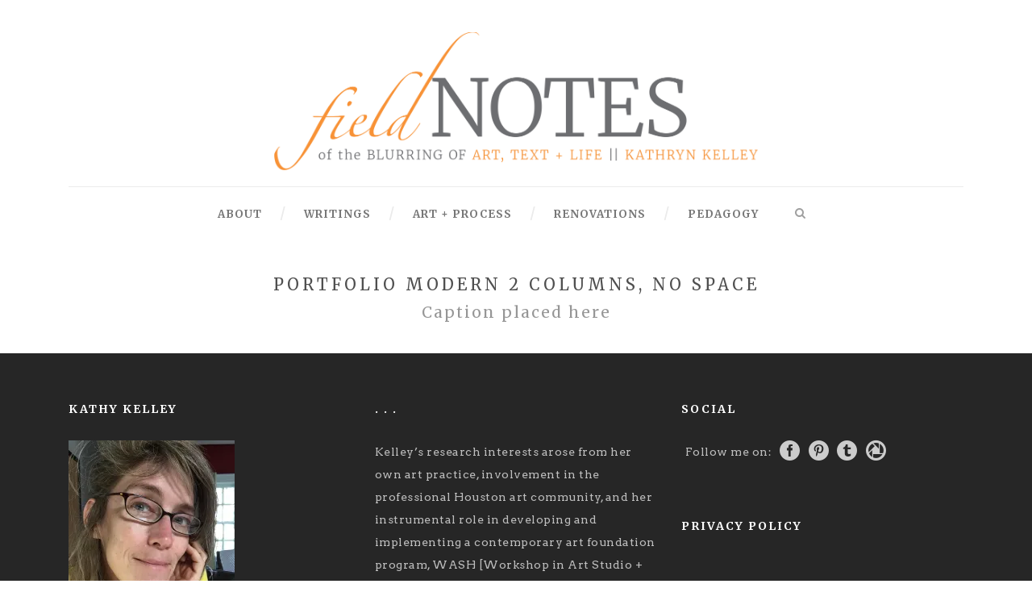

--- FILE ---
content_type: text/html; charset=UTF-8
request_url: http://kathykelley.us/portfolio-modern-2-columns-no-space/
body_size: 13111
content:
<!DOCTYPE html>
<!--[if IE 7]><html class="ie ie7 ltie8 ltie9" lang="en-US"><![endif]-->
<!--[if IE 8]><html class="ie ie8 ltie9" lang="en-US"><![endif]-->
<!--[if !(IE 7) | !(IE 8)  ]><!-->
<html lang="en-US">
<!--<![endif]-->

<head>
	<meta charset="UTF-8" />
	<meta name="viewport" content="initial-scale = 1.0" />
	<title>Field Notes | The blurring of art, text + life | Kathy Kelley   &raquo; Portfolio Modern 2 Columns, No Space</title>
	<link rel="pingback" href="http://kathykelley.us/xmlrpc.php" />
	
	<meta name='robots' content='max-image-preview:large' />
<link rel='dns-prefetch' href='//secure.gravatar.com' />
<link rel='dns-prefetch' href='//platform-api.sharethis.com' />
<link rel='dns-prefetch' href='//stats.wp.com' />
<link rel='dns-prefetch' href='//fonts.googleapis.com' />
<link rel='dns-prefetch' href='//jetpack.wordpress.com' />
<link rel='dns-prefetch' href='//s0.wp.com' />
<link rel='dns-prefetch' href='//public-api.wordpress.com' />
<link rel='dns-prefetch' href='//0.gravatar.com' />
<link rel='dns-prefetch' href='//1.gravatar.com' />
<link rel='dns-prefetch' href='//2.gravatar.com' />
<link rel='dns-prefetch' href='//v0.wordpress.com' />
<link rel='preconnect' href='//i0.wp.com' />
<link rel='preconnect' href='//c0.wp.com' />
<link rel="alternate" type="application/rss+xml" title="Field Notes | The blurring of art, text + life | Kathy Kelley &raquo; Feed" href="http://kathykelley.us/feed/" />
<link rel="alternate" type="application/rss+xml" title="Field Notes | The blurring of art, text + life | Kathy Kelley &raquo; Comments Feed" href="http://kathykelley.us/comments/feed/" />
<link rel="alternate" type="application/rss+xml" title="Field Notes | The blurring of art, text + life | Kathy Kelley &raquo; Portfolio Modern 2 Columns, No Space Comments Feed" href="http://kathykelley.us/portfolio-modern-2-columns-no-space/feed/" />
<link rel="alternate" title="oEmbed (JSON)" type="application/json+oembed" href="http://kathykelley.us/wp-json/oembed/1.0/embed?url=http%3A%2F%2Fkathykelley.us%2Fportfolio-modern-2-columns-no-space%2F" />
<link rel="alternate" title="oEmbed (XML)" type="text/xml+oembed" href="http://kathykelley.us/wp-json/oembed/1.0/embed?url=http%3A%2F%2Fkathykelley.us%2Fportfolio-modern-2-columns-no-space%2F&#038;format=xml" />
<style id='wp-img-auto-sizes-contain-inline-css' type='text/css'>
img:is([sizes=auto i],[sizes^="auto," i]){contain-intrinsic-size:3000px 1500px}
/*# sourceURL=wp-img-auto-sizes-contain-inline-css */
</style>
<style id='wp-emoji-styles-inline-css' type='text/css'>

	img.wp-smiley, img.emoji {
		display: inline !important;
		border: none !important;
		box-shadow: none !important;
		height: 1em !important;
		width: 1em !important;
		margin: 0 0.07em !important;
		vertical-align: -0.1em !important;
		background: none !important;
		padding: 0 !important;
	}
/*# sourceURL=wp-emoji-styles-inline-css */
</style>
<style id='wp-block-library-inline-css' type='text/css'>
:root{--wp-block-synced-color:#7a00df;--wp-block-synced-color--rgb:122,0,223;--wp-bound-block-color:var(--wp-block-synced-color);--wp-editor-canvas-background:#ddd;--wp-admin-theme-color:#007cba;--wp-admin-theme-color--rgb:0,124,186;--wp-admin-theme-color-darker-10:#006ba1;--wp-admin-theme-color-darker-10--rgb:0,107,160.5;--wp-admin-theme-color-darker-20:#005a87;--wp-admin-theme-color-darker-20--rgb:0,90,135;--wp-admin-border-width-focus:2px}@media (min-resolution:192dpi){:root{--wp-admin-border-width-focus:1.5px}}.wp-element-button{cursor:pointer}:root .has-very-light-gray-background-color{background-color:#eee}:root .has-very-dark-gray-background-color{background-color:#313131}:root .has-very-light-gray-color{color:#eee}:root .has-very-dark-gray-color{color:#313131}:root .has-vivid-green-cyan-to-vivid-cyan-blue-gradient-background{background:linear-gradient(135deg,#00d084,#0693e3)}:root .has-purple-crush-gradient-background{background:linear-gradient(135deg,#34e2e4,#4721fb 50%,#ab1dfe)}:root .has-hazy-dawn-gradient-background{background:linear-gradient(135deg,#faaca8,#dad0ec)}:root .has-subdued-olive-gradient-background{background:linear-gradient(135deg,#fafae1,#67a671)}:root .has-atomic-cream-gradient-background{background:linear-gradient(135deg,#fdd79a,#004a59)}:root .has-nightshade-gradient-background{background:linear-gradient(135deg,#330968,#31cdcf)}:root .has-midnight-gradient-background{background:linear-gradient(135deg,#020381,#2874fc)}:root{--wp--preset--font-size--normal:16px;--wp--preset--font-size--huge:42px}.has-regular-font-size{font-size:1em}.has-larger-font-size{font-size:2.625em}.has-normal-font-size{font-size:var(--wp--preset--font-size--normal)}.has-huge-font-size{font-size:var(--wp--preset--font-size--huge)}.has-text-align-center{text-align:center}.has-text-align-left{text-align:left}.has-text-align-right{text-align:right}.has-fit-text{white-space:nowrap!important}#end-resizable-editor-section{display:none}.aligncenter{clear:both}.items-justified-left{justify-content:flex-start}.items-justified-center{justify-content:center}.items-justified-right{justify-content:flex-end}.items-justified-space-between{justify-content:space-between}.screen-reader-text{border:0;clip-path:inset(50%);height:1px;margin:-1px;overflow:hidden;padding:0;position:absolute;width:1px;word-wrap:normal!important}.screen-reader-text:focus{background-color:#ddd;clip-path:none;color:#444;display:block;font-size:1em;height:auto;left:5px;line-height:normal;padding:15px 23px 14px;text-decoration:none;top:5px;width:auto;z-index:100000}html :where(.has-border-color){border-style:solid}html :where([style*=border-top-color]){border-top-style:solid}html :where([style*=border-right-color]){border-right-style:solid}html :where([style*=border-bottom-color]){border-bottom-style:solid}html :where([style*=border-left-color]){border-left-style:solid}html :where([style*=border-width]){border-style:solid}html :where([style*=border-top-width]){border-top-style:solid}html :where([style*=border-right-width]){border-right-style:solid}html :where([style*=border-bottom-width]){border-bottom-style:solid}html :where([style*=border-left-width]){border-left-style:solid}html :where(img[class*=wp-image-]){height:auto;max-width:100%}:where(figure){margin:0 0 1em}html :where(.is-position-sticky){--wp-admin--admin-bar--position-offset:var(--wp-admin--admin-bar--height,0px)}@media screen and (max-width:600px){html :where(.is-position-sticky){--wp-admin--admin-bar--position-offset:0px}}

/*# sourceURL=wp-block-library-inline-css */
</style><style id='global-styles-inline-css' type='text/css'>
:root{--wp--preset--aspect-ratio--square: 1;--wp--preset--aspect-ratio--4-3: 4/3;--wp--preset--aspect-ratio--3-4: 3/4;--wp--preset--aspect-ratio--3-2: 3/2;--wp--preset--aspect-ratio--2-3: 2/3;--wp--preset--aspect-ratio--16-9: 16/9;--wp--preset--aspect-ratio--9-16: 9/16;--wp--preset--color--black: #000000;--wp--preset--color--cyan-bluish-gray: #abb8c3;--wp--preset--color--white: #ffffff;--wp--preset--color--pale-pink: #f78da7;--wp--preset--color--vivid-red: #cf2e2e;--wp--preset--color--luminous-vivid-orange: #ff6900;--wp--preset--color--luminous-vivid-amber: #fcb900;--wp--preset--color--light-green-cyan: #7bdcb5;--wp--preset--color--vivid-green-cyan: #00d084;--wp--preset--color--pale-cyan-blue: #8ed1fc;--wp--preset--color--vivid-cyan-blue: #0693e3;--wp--preset--color--vivid-purple: #9b51e0;--wp--preset--gradient--vivid-cyan-blue-to-vivid-purple: linear-gradient(135deg,rgb(6,147,227) 0%,rgb(155,81,224) 100%);--wp--preset--gradient--light-green-cyan-to-vivid-green-cyan: linear-gradient(135deg,rgb(122,220,180) 0%,rgb(0,208,130) 100%);--wp--preset--gradient--luminous-vivid-amber-to-luminous-vivid-orange: linear-gradient(135deg,rgb(252,185,0) 0%,rgb(255,105,0) 100%);--wp--preset--gradient--luminous-vivid-orange-to-vivid-red: linear-gradient(135deg,rgb(255,105,0) 0%,rgb(207,46,46) 100%);--wp--preset--gradient--very-light-gray-to-cyan-bluish-gray: linear-gradient(135deg,rgb(238,238,238) 0%,rgb(169,184,195) 100%);--wp--preset--gradient--cool-to-warm-spectrum: linear-gradient(135deg,rgb(74,234,220) 0%,rgb(151,120,209) 20%,rgb(207,42,186) 40%,rgb(238,44,130) 60%,rgb(251,105,98) 80%,rgb(254,248,76) 100%);--wp--preset--gradient--blush-light-purple: linear-gradient(135deg,rgb(255,206,236) 0%,rgb(152,150,240) 100%);--wp--preset--gradient--blush-bordeaux: linear-gradient(135deg,rgb(254,205,165) 0%,rgb(254,45,45) 50%,rgb(107,0,62) 100%);--wp--preset--gradient--luminous-dusk: linear-gradient(135deg,rgb(255,203,112) 0%,rgb(199,81,192) 50%,rgb(65,88,208) 100%);--wp--preset--gradient--pale-ocean: linear-gradient(135deg,rgb(255,245,203) 0%,rgb(182,227,212) 50%,rgb(51,167,181) 100%);--wp--preset--gradient--electric-grass: linear-gradient(135deg,rgb(202,248,128) 0%,rgb(113,206,126) 100%);--wp--preset--gradient--midnight: linear-gradient(135deg,rgb(2,3,129) 0%,rgb(40,116,252) 100%);--wp--preset--font-size--small: 13px;--wp--preset--font-size--medium: 20px;--wp--preset--font-size--large: 36px;--wp--preset--font-size--x-large: 42px;--wp--preset--spacing--20: 0.44rem;--wp--preset--spacing--30: 0.67rem;--wp--preset--spacing--40: 1rem;--wp--preset--spacing--50: 1.5rem;--wp--preset--spacing--60: 2.25rem;--wp--preset--spacing--70: 3.38rem;--wp--preset--spacing--80: 5.06rem;--wp--preset--shadow--natural: 6px 6px 9px rgba(0, 0, 0, 0.2);--wp--preset--shadow--deep: 12px 12px 50px rgba(0, 0, 0, 0.4);--wp--preset--shadow--sharp: 6px 6px 0px rgba(0, 0, 0, 0.2);--wp--preset--shadow--outlined: 6px 6px 0px -3px rgb(255, 255, 255), 6px 6px rgb(0, 0, 0);--wp--preset--shadow--crisp: 6px 6px 0px rgb(0, 0, 0);}:where(.is-layout-flex){gap: 0.5em;}:where(.is-layout-grid){gap: 0.5em;}body .is-layout-flex{display: flex;}.is-layout-flex{flex-wrap: wrap;align-items: center;}.is-layout-flex > :is(*, div){margin: 0;}body .is-layout-grid{display: grid;}.is-layout-grid > :is(*, div){margin: 0;}:where(.wp-block-columns.is-layout-flex){gap: 2em;}:where(.wp-block-columns.is-layout-grid){gap: 2em;}:where(.wp-block-post-template.is-layout-flex){gap: 1.25em;}:where(.wp-block-post-template.is-layout-grid){gap: 1.25em;}.has-black-color{color: var(--wp--preset--color--black) !important;}.has-cyan-bluish-gray-color{color: var(--wp--preset--color--cyan-bluish-gray) !important;}.has-white-color{color: var(--wp--preset--color--white) !important;}.has-pale-pink-color{color: var(--wp--preset--color--pale-pink) !important;}.has-vivid-red-color{color: var(--wp--preset--color--vivid-red) !important;}.has-luminous-vivid-orange-color{color: var(--wp--preset--color--luminous-vivid-orange) !important;}.has-luminous-vivid-amber-color{color: var(--wp--preset--color--luminous-vivid-amber) !important;}.has-light-green-cyan-color{color: var(--wp--preset--color--light-green-cyan) !important;}.has-vivid-green-cyan-color{color: var(--wp--preset--color--vivid-green-cyan) !important;}.has-pale-cyan-blue-color{color: var(--wp--preset--color--pale-cyan-blue) !important;}.has-vivid-cyan-blue-color{color: var(--wp--preset--color--vivid-cyan-blue) !important;}.has-vivid-purple-color{color: var(--wp--preset--color--vivid-purple) !important;}.has-black-background-color{background-color: var(--wp--preset--color--black) !important;}.has-cyan-bluish-gray-background-color{background-color: var(--wp--preset--color--cyan-bluish-gray) !important;}.has-white-background-color{background-color: var(--wp--preset--color--white) !important;}.has-pale-pink-background-color{background-color: var(--wp--preset--color--pale-pink) !important;}.has-vivid-red-background-color{background-color: var(--wp--preset--color--vivid-red) !important;}.has-luminous-vivid-orange-background-color{background-color: var(--wp--preset--color--luminous-vivid-orange) !important;}.has-luminous-vivid-amber-background-color{background-color: var(--wp--preset--color--luminous-vivid-amber) !important;}.has-light-green-cyan-background-color{background-color: var(--wp--preset--color--light-green-cyan) !important;}.has-vivid-green-cyan-background-color{background-color: var(--wp--preset--color--vivid-green-cyan) !important;}.has-pale-cyan-blue-background-color{background-color: var(--wp--preset--color--pale-cyan-blue) !important;}.has-vivid-cyan-blue-background-color{background-color: var(--wp--preset--color--vivid-cyan-blue) !important;}.has-vivid-purple-background-color{background-color: var(--wp--preset--color--vivid-purple) !important;}.has-black-border-color{border-color: var(--wp--preset--color--black) !important;}.has-cyan-bluish-gray-border-color{border-color: var(--wp--preset--color--cyan-bluish-gray) !important;}.has-white-border-color{border-color: var(--wp--preset--color--white) !important;}.has-pale-pink-border-color{border-color: var(--wp--preset--color--pale-pink) !important;}.has-vivid-red-border-color{border-color: var(--wp--preset--color--vivid-red) !important;}.has-luminous-vivid-orange-border-color{border-color: var(--wp--preset--color--luminous-vivid-orange) !important;}.has-luminous-vivid-amber-border-color{border-color: var(--wp--preset--color--luminous-vivid-amber) !important;}.has-light-green-cyan-border-color{border-color: var(--wp--preset--color--light-green-cyan) !important;}.has-vivid-green-cyan-border-color{border-color: var(--wp--preset--color--vivid-green-cyan) !important;}.has-pale-cyan-blue-border-color{border-color: var(--wp--preset--color--pale-cyan-blue) !important;}.has-vivid-cyan-blue-border-color{border-color: var(--wp--preset--color--vivid-cyan-blue) !important;}.has-vivid-purple-border-color{border-color: var(--wp--preset--color--vivid-purple) !important;}.has-vivid-cyan-blue-to-vivid-purple-gradient-background{background: var(--wp--preset--gradient--vivid-cyan-blue-to-vivid-purple) !important;}.has-light-green-cyan-to-vivid-green-cyan-gradient-background{background: var(--wp--preset--gradient--light-green-cyan-to-vivid-green-cyan) !important;}.has-luminous-vivid-amber-to-luminous-vivid-orange-gradient-background{background: var(--wp--preset--gradient--luminous-vivid-amber-to-luminous-vivid-orange) !important;}.has-luminous-vivid-orange-to-vivid-red-gradient-background{background: var(--wp--preset--gradient--luminous-vivid-orange-to-vivid-red) !important;}.has-very-light-gray-to-cyan-bluish-gray-gradient-background{background: var(--wp--preset--gradient--very-light-gray-to-cyan-bluish-gray) !important;}.has-cool-to-warm-spectrum-gradient-background{background: var(--wp--preset--gradient--cool-to-warm-spectrum) !important;}.has-blush-light-purple-gradient-background{background: var(--wp--preset--gradient--blush-light-purple) !important;}.has-blush-bordeaux-gradient-background{background: var(--wp--preset--gradient--blush-bordeaux) !important;}.has-luminous-dusk-gradient-background{background: var(--wp--preset--gradient--luminous-dusk) !important;}.has-pale-ocean-gradient-background{background: var(--wp--preset--gradient--pale-ocean) !important;}.has-electric-grass-gradient-background{background: var(--wp--preset--gradient--electric-grass) !important;}.has-midnight-gradient-background{background: var(--wp--preset--gradient--midnight) !important;}.has-small-font-size{font-size: var(--wp--preset--font-size--small) !important;}.has-medium-font-size{font-size: var(--wp--preset--font-size--medium) !important;}.has-large-font-size{font-size: var(--wp--preset--font-size--large) !important;}.has-x-large-font-size{font-size: var(--wp--preset--font-size--x-large) !important;}
/*# sourceURL=global-styles-inline-css */
</style>

<style id='classic-theme-styles-inline-css' type='text/css'>
/*! This file is auto-generated */
.wp-block-button__link{color:#fff;background-color:#32373c;border-radius:9999px;box-shadow:none;text-decoration:none;padding:calc(.667em + 2px) calc(1.333em + 2px);font-size:1.125em}.wp-block-file__button{background:#32373c;color:#fff;text-decoration:none}
/*# sourceURL=/wp-includes/css/classic-themes.min.css */
</style>
<link rel='stylesheet' id='sfmsb-style-css' href='http://kathykelley.us/wp-content/plugins/simple-follow-me-social-buttons-widget/assets/css/style.css?ver=3.3.3' type='text/css' media='all' />
<link rel='stylesheet' id='sfmsb-icons-css' href='http://kathykelley.us/wp-content/plugins/simple-follow-me-social-buttons-widget/assets/css/icons.css?ver=3.3.3' type='text/css' media='all' />
<link rel='stylesheet' id='sow-simple-masonry-default-d75171398898-css' href='http://kathykelley.us/wp-content/uploads/siteorigin-widgets/sow-simple-masonry-default-d75171398898.css?ver=69a57c12883e38e531b2e327bef91fb2' type='text/css' media='all' />
<link rel='stylesheet' id='zilla-likes-css' href='http://kathykelley.us/wp-content/plugins/zilla-likes/styles/zilla-likes.css?ver=69a57c12883e38e531b2e327bef91fb2' type='text/css' media='all' />
<link rel='stylesheet' id='style-css' href='http://kathykelley.us/wp-content/themes/simplearticle/style.css?ver=69a57c12883e38e531b2e327bef91fb2' type='text/css' media='all' />
<link rel='stylesheet' id='Merriweather-google-font-css' href='http://fonts.googleapis.com/css?family=Merriweather%3A300%2C300italic%2Cregular%2Citalic%2C700%2C700italic%2C900%2C900italic&#038;subset=latin%2Clatin-ext&#038;ver=69a57c12883e38e531b2e327bef91fb2' type='text/css' media='all' />
<link rel='stylesheet' id='Arvo-google-font-css' href='http://fonts.googleapis.com/css?family=Arvo%3Aregular%2Citalic%2C700%2C700italic&#038;subset=latin&#038;ver=69a57c12883e38e531b2e327bef91fb2' type='text/css' media='all' />
<link rel='stylesheet' id='superfish-css' href='http://kathykelley.us/wp-content/themes/simplearticle/plugins/superfish/css/superfish.css?ver=69a57c12883e38e531b2e327bef91fb2' type='text/css' media='all' />
<link rel='stylesheet' id='dlmenu-css' href='http://kathykelley.us/wp-content/themes/simplearticle/plugins/dl-menu/component.css?ver=69a57c12883e38e531b2e327bef91fb2' type='text/css' media='all' />
<link rel='stylesheet' id='font-awesome-css' href='http://kathykelley.us/wp-content/themes/simplearticle/plugins/font-awesome/css/font-awesome.min.css?ver=69a57c12883e38e531b2e327bef91fb2' type='text/css' media='all' />
<link rel='stylesheet' id='jquery-fancybox-css' href='http://kathykelley.us/wp-content/themes/simplearticle/plugins/fancybox/jquery.fancybox.css?ver=69a57c12883e38e531b2e327bef91fb2' type='text/css' media='all' />
<link rel='stylesheet' id='flexslider-css' href='http://kathykelley.us/wp-content/themes/simplearticle/plugins/flexslider/flexslider.css?ver=69a57c12883e38e531b2e327bef91fb2' type='text/css' media='all' />
<link rel='stylesheet' id='style-responsive-css' href='http://kathykelley.us/wp-content/themes/simplearticle/stylesheet/style-responsive.css?ver=69a57c12883e38e531b2e327bef91fb2' type='text/css' media='all' />
<link rel='stylesheet' id='style-custom-css' href='http://kathykelley.us/wp-content/themes/simplearticle/stylesheet/style-custom.css?ver=69a57c12883e38e531b2e327bef91fb2' type='text/css' media='all' />
<link rel='stylesheet' id='dflip-style-css' href='http://kathykelley.us/wp-content/plugins/3d-flipbook-dflip-lite/assets/css/dflip.min.css?ver=2.4.20' type='text/css' media='all' />
<link rel='stylesheet' id='wp-pagenavi-css' href='http://kathykelley.us/wp-content/plugins/wp-pagenavi/pagenavi-css.css?ver=2.70' type='text/css' media='all' />
<script type="text/javascript" src="https://c0.wp.com/c/6.9/wp-includes/js/jquery/jquery.min.js" id="jquery-core-js"></script>
<script type="text/javascript" src="https://c0.wp.com/c/6.9/wp-includes/js/jquery/jquery-migrate.min.js" id="jquery-migrate-js"></script>
<script type="text/javascript" src="http://kathykelley.us/wp-content/plugins/fd-footnotes/fdfootnotes.js?ver=1.34" id="fdfootnote_script-js"></script>
<script type="text/javascript" src="http://kathykelley.us/wp-content/plugins/simple-follow-me-social-buttons-widget/assets/js/front-widget.js?ver=3.3.3" id="sfmsb-script-js"></script>
<script type="text/javascript" src="http://kathykelley.us/wp-content/plugins/so-widgets-bundle/js/lib/imagesloaded.pkgd.min.js?ver=3.2.0" id="dessandro-imagesLoaded-js"></script>
<script type="text/javascript" src="http://kathykelley.us/wp-content/plugins/so-widgets-bundle/js/lib/packery.pkgd.min.js?ver=2.1.2" id="dessandro-packery-js"></script>
<script type="text/javascript" src="http://kathykelley.us/wp-content/plugins/so-widgets-bundle/widgets/simple-masonry/js/simple-masonry.min.js?ver=1.70.4" id="sow-simple-masonry-js"></script>
<script type="text/javascript" id="zilla-likes-js-extra">
/* <![CDATA[ */
var zilla_likes = {"ajaxurl":"http://kathykelley.us/wp-admin/admin-ajax.php"};
//# sourceURL=zilla-likes-js-extra
/* ]]> */
</script>
<script type="text/javascript" src="http://kathykelley.us/wp-content/plugins/zilla-likes/scripts/zilla-likes.js?ver=69a57c12883e38e531b2e327bef91fb2" id="zilla-likes-js"></script>
<script type="text/javascript" src="//platform-api.sharethis.com/js/sharethis.js#source=googleanalytics-wordpress#product=ga&amp;property=5adff63ea034990011d6d1a7" id="googleanalytics-platform-sharethis-js"></script>
<link rel="https://api.w.org/" href="http://kathykelley.us/wp-json/" /><link rel="alternate" title="JSON" type="application/json" href="http://kathykelley.us/wp-json/wp/v2/pages/2023" /><link rel="EditURI" type="application/rsd+xml" title="RSD" href="http://kathykelley.us/xmlrpc.php?rsd" />

<link rel="canonical" href="http://kathykelley.us/portfolio-modern-2-columns-no-space/" />
<link rel='shortlink' href='http://kathykelley.us/?p=2023' />
	<style>img#wpstats{display:none}</style>
		<!-- load the script for older ie version -->
<!--[if lt IE 9]>
<script src="http://kathykelley.us/wp-content/themes/simplearticle/javascript/html5.js" type="text/javascript"></script>
<script src="http://kathykelley.us/wp-content/themes/simplearticle/plugins/easy-pie-chart/excanvas.js" type="text/javascript"></script>
<![endif]-->

<!-- Jetpack Open Graph Tags -->
<meta property="og:type" content="article" />
<meta property="og:title" content="Portfolio Modern 2 Columns, No Space" />
<meta property="og:url" content="http://kathykelley.us/portfolio-modern-2-columns-no-space/" />
<meta property="og:description" content="Visit the post for more." />
<meta property="article:published_time" content="2014-03-17T11:20:21+00:00" />
<meta property="article:modified_time" content="2014-03-17T11:20:21+00:00" />
<meta property="og:site_name" content="Field Notes | The blurring of art, text + life | Kathy Kelley" />
<meta property="og:image" content="https://i0.wp.com/kathykelley.us/wp-content/uploads/2019/08/cropped-website-icon.png?fit=512%2C512" />
<meta property="og:image:width" content="512" />
<meta property="og:image:height" content="512" />
<meta property="og:image:alt" content="" />
<meta property="og:locale" content="en_US" />
<meta name="twitter:text:title" content="Portfolio Modern 2 Columns, No Space" />
<meta name="twitter:image" content="https://i0.wp.com/kathykelley.us/wp-content/uploads/2019/08/cropped-website-icon.png?fit=240%2C240" />
<meta name="twitter:card" content="summary" />
<meta name="twitter:description" content="Visit the post for more." />

<!-- End Jetpack Open Graph Tags -->
<link rel="icon" href="https://i0.wp.com/kathykelley.us/wp-content/uploads/2019/08/cropped-website-icon.png?fit=32%2C32" sizes="32x32" />
<link rel="icon" href="https://i0.wp.com/kathykelley.us/wp-content/uploads/2019/08/cropped-website-icon.png?fit=192%2C192" sizes="192x192" />
<link rel="apple-touch-icon" href="https://i0.wp.com/kathykelley.us/wp-content/uploads/2019/08/cropped-website-icon.png?fit=180%2C180" />
<meta name="msapplication-TileImage" content="https://i0.wp.com/kathykelley.us/wp-content/uploads/2019/08/cropped-website-icon.png?fit=270%2C270" />
		<style type="text/css" id="wp-custom-css">
			/*
Welcome to Custom CSS!

To learn how this works, see http://wp.me/PEmnE-Bt
*/
/*right column*/
/* MAKING THEME FONT NOT SO FREAKING BIG*/
body {
	line-height: 2;
	letter-spacing: .5px;
}

.gdlr-page-title-wrapper {
	padding-top: 40px;
	padding-bottom: 40px;
}

.gdlr-nav-search-form input[type="text"] {
	font-size: 18px;
}

.gdlr-nav-search-form .icon-search {
	font-size: 18px;
}

.gdlr-page-title-wrapper .gdlr-page-title {
	font-size: 20px;
}

.gdlr-stunning-text-item.type-center .stunning-text-title {
	font-size: 20px;
}

.gdlr-stunning-text-item.type-center .stunning-text-caption {
	font-size: 14px;
}

.gdlr-stunning-text-item.type-normal .stunning-text-title {
	font-size: 20px;
}

.gdlr-stunning-text-item.type-normal .stunning-text-caption {
	font-size: 18px;
}

.gdlr-sidebar .widget.gdlr-widget {
	text-align: left;
}

.gdlr-nav-search-form input[type="text"] {
	font-size: 20px;
}

.gdlr-nav-search-form .icon-search {
	font-size: 20px;
}

.gdlr-column-service-item .column-service-icon {
	font-size: 20px;
}

.gdlr-column-service-item.gdlr-type-2 .column-service-icon {
	font-size: 30px;
}

.gdlr-service-with-image-item .service-with-image-title {
	font-size: 20px;
}

.gdlr-blog-grid .format-aside .gdlr-blog-content {
	font-size: 14px;
	line-height: 2;
/* POSTS */
}

.gdlr-blog-grid .gdlr-blog-title {
	font-size: 20px;
}

.gdlr-blog-medium .gdlr-blog-title {
	font-size: 20px;
}

.gdlr-blog-full .gdlr-blog-title {
	font-size: 20px;
}

.gdlr-blog-grid .gdlr-blog-title {
	font-size: 20px;
}

.recent-post-widget .recent-post-widget-info {
	font-size: 9px;
	line-height: 22px;
}

.recent-post-widget .recent-post-widget-info i {
	text-align: left;
	font-size: 9px;
	letter-spacing: 1px;
}

.recent-post-widget.gdlr-style-2 .recent-post-widget-info {
	font-size: 9px;
	letter-spacing: 1px;
}	


.top-rated-post-widget .top-rated-post-rating {
	text-align: left;
	font-size: 9px;
	letter-spacing: 1px;
}	


.gdlr-recent-comment-widget .recent-comment-widget-info {
	text-align: left;
}

.zilla-likes:hover {
	color: #dd9933;
}

blockquote {
	font-size: 14px;
	line-height: 1.7;
}	


/* tag stuff below post title */
.gdlr-blog-grid .gdlr-blog-info {
	font-size: 11px;
	line-height: 1.2;
}

.gdlr-blog-grid .gdlr-blog-info .gdlr-seperator {
	line-height: 1.2;
}

.gdlr-blog-grid .gdlr-blog-info i {
	font-size: 11px;
	line-height: 1.2;
}

.gdlr-blog-medium .gdlr-blog-info {
	font-size: 11px;
	line-height: 1.2;
}

.gdlr-blog-medium .gdlr-blog-info i {
	font-size: 11px;
	line-height: 1.2;
}

.gdlr-blog-medium .gdlr-blog-info .gdlr-seperator {
	line-height: 1.2;
}

.gdlr-blog-full .gdlr-blog-info {
	font-size: 11px;
	line-height: 1.2;
}

.gdlr-blog-full .gdlr-blog-info i {
	font-size: 11px;
	letter-spacing: 0;
	line-height: 1.2;
}

.gdlr-blog-full .gdlr-blog-info .gdlr-seperator {
	line-height: 1.2;
}

/* READ MORE button */
.gdlr-button, input[type="button"], input[type="submit"] {
	font-size: 13px;
	color: #e3e3e3;
	padding: 5px 0;
	margin-bottom: 5px;
}

.gdlr-button.with-border, input[type="button"]:focus, input[type="submit"]:focus {
	outline-offset: 0;
	outline: none
		!important;
	border: none;
	border-bottom-style: dotted;
	border-color: #e3e3e3;
	border-width: 2px;
	padding-bottom: 4px
}

/* background image holder color */
.gdlr-image-link-shortcode .gdlr-image-link-overlay {
	background: #fcfcfc;
}

.gdlr-blog-thumbnail {
	background: #fcfcfc;
}

/* post bottom border */
.gdlr-item.gdlr-main-content.gdlr-with-background {
	border-bottom-width: 1.5px;
	margin-bottom: 20px;
	padding: 30px 0 20px;

	border-bottom-style: dotted;
}

.gdlr-sidebar .widget.gdlr-widget {
	border-bottom-width: 1.5px;
	margin-bottom: 20px;
	padding: 30px 0 20px;

	border-bottom-style: dotted;
}

.gdlr-item.gdlr-blog-grid {
	border-bottom-width: 1.5px;
	margin-bottom: 20px;
	padding: 30px 0 20px;

	border-bottom-style: dotted;
}

.gdlr-item.gdlr-blog-medium {
	border-bottom-width: 1.5px;
	margin-bottom: 20px;
	padding: 30px 0 20px;

	border-bottom-style: dotted;
}

gdlr-sidebar .gdlr-widget-title {
	border-bottom-width: 1px;
}

.gdlr-sidebar .widget.gdlr-widget {
	margin-bottom: 20px;
	padding: 30px 0 20px;
	border-bottom-width: 2px;
	border-bottom-style: dotted;
}

/* pdf viewer */
div.pdfemb-viewer {
    border: 1px solid red !important;
}

/*--- pagination ---*/
.gdlr-pagination {
	margin: 20px 15px;
	text-align: center;
	padding: 25px;
	border-bottom-width: 2px;
	border-bottom-style: solid;
}

.gdlr-pagination a {
	cursor: pointer;
}

.gdlr-pagination .page-numbers.current {
	cursor: default;
}

.gdlr-pagination .page-numbers {
	display: inline-block;
	padding: 7px 14px;
	margin-right: 5px;
	-moz-border-radius: 0;
	-webkit-border-radius: 0;
	border-radius: 0;
}

.gdlr-blog-1-1-type .gdlr-pagination, .gdlr-blog-1-2-type .gdlr-pagination, .gdlr-blog-1-3-type .gdlr-pagination, .gdlr-blog-1-4-type .gdlr-pagination {
	margin-top: 0;
}

/* archive widget remove bullets */
ol {
	list-style: decimal;
}

ul {
	list-style: none;
}

ul ul {
	list-style: none;
}

/* problem is above turns of all bullets below seems to change nothing 
.widget_archive ol ul ul {list-style: none; list-style-type: none;}
.widget_archive ul {list-style: none; list-style-type: none;}
.widget_archive ul ul{ list-style: none; list-style-type: none;}
.widget_archive ul ul li:last-child { list-style: none; list-style-type: none;}
.widget_archive ul li { list-style: none; list-style-type: none; }*/
/*wp tabbed widget*/
/* TURN ON if using wp tabbed widget 
.wpt_widget_content a {
	font-size: 13px !important;
	line-height: 1.3 !important;
	color: #9d9d9d !important;
}

.wpt_widget_content .tab-content li {
	line-height: 1.5 !important;
	font-size: 13px !important;
	letter-spacing: .5px !important;
	color: #9d9d9d !important;
	margin: 0 0 5px !important;
	padding: 0 15px;
}

.wpt_widget_content ul.wpt-tabs li {
	color: #f7f7f7 !important;
}

.wpt_widget_content .entry-title {
	font-weight: normal !important;
	line-height: 1.5 !important;
	font-size: 13px !important;
	font-weight: normal !important;
	letter-spacing: .5px;
}

.wpt_widget_content .tab_title a {
	padding: 10px 0 !important;
}

.wpt_thumb_small {
	margin-right: 10px !important;
	padding-top: 4px;
	padding-bottom: 2px !important;
	width: 50px !important;
	height: 50px !important;
}

.wpt_widget_content .tab_title a:hover {
	color: #9d9d9d !important;
} */
/* containers */		</style>
		</head>

<body class="wp-singular page-template-default page page-id-2023 wp-theme-simplearticle">
<div class="body-wrapper  float-menu" data-home="http://kathykelley.us" >
		<header class="gdlr-header-wrapper">
		<!-- top navigation -->
				
		<!-- logo -->
		<div class="gdlr-logo-container container">
			<div class="gdlr-logo-wrapper">
				<div class="gdlr-logo">
					<a href="http://kathykelley.us" >
						<img src="https://i0.wp.com/kathykelley.us/wp-content/uploads/2015/11/FIELD-notes-header3.png?fit=1306%2C373" alt="" width="1306" height="373" />						
					</a>
					<div class="gdlr-responsive-navigation dl-menuwrapper" id="gdlr-responsive-navigation" ><button class="dl-trigger">Open Menu</button><ul id="menu-primarynav" class="dl-menu gdlr-main-mobile-menu"><li id="menu-item-14464" class="menu-item menu-item-type-post_type menu-item-object-page menu-item-has-children menu-item-14464"><a href="http://kathykelley.us/about/">about</a>
<ul class="dl-submenu">
	<li id="menu-item-15965" class="menu-item menu-item-type-post_type menu-item-object-page menu-item-15965"><a href="http://kathykelley.us/about/">bio</a></li>
	<li id="menu-item-15785" class="menu-item menu-item-type-post_type menu-item-object-page menu-item-15785"><a href="http://kathykelley.us/kathryn-kathy-kelley/">CV</a></li>
</ul>
</li>
<li id="menu-item-14046" class="menu-item menu-item-type-taxonomy menu-item-object-category menu-item-has-children menu-item-14046"><a href="http://kathykelley.us/category/textual-reframing/">writings</a>
<ul class="dl-submenu">
	<li id="menu-item-3635" class="menu-item menu-item-type-taxonomy menu-item-object-category menu-item-has-children menu-item-3635"><a href="http://kathykelley.us/category/research/">research</a>
	<ul class="dl-submenu">
		<li id="menu-item-14575" class="menu-item menu-item-type-taxonomy menu-item-object-category menu-item-14575"><a href="http://kathykelley.us/category/textual-reframing/research-ramblings/">research ramblings</a></li>
	</ul>
</li>
	<li id="menu-item-3641" class="menu-item menu-item-type-taxonomy menu-item-object-category menu-item-3641"><a href="http://kathykelley.us/category/textual-reframing/">essays + lyric</a></li>
	<li id="menu-item-6915" class="menu-item menu-item-type-taxonomy menu-item-object-category menu-item-6915"><a href="http://kathykelley.us/category/textual-reframing/mundane-ramblings/">mundane ramblings</a></li>
	<li id="menu-item-3640" class="menu-item menu-item-type-taxonomy menu-item-object-category menu-item-has-children menu-item-3640"><a href="http://kathykelley.us/category/textual-reframing/reviews/">reviews + reflections</a>
	<ul class="dl-submenu">
		<li id="menu-item-3636" class="menu-item menu-item-type-taxonomy menu-item-object-category menu-item-3636"><a href="http://kathykelley.us/category/textual-reframing/reviews/art-observ/">art observations</a></li>
		<li id="menu-item-3639" class="menu-item menu-item-type-taxonomy menu-item-object-category menu-item-3639"><a href="http://kathykelley.us/category/textual-reframing/reviews/textual-reflections/">response to texts</a></li>
	</ul>
</li>
	<li id="menu-item-15597" class="menu-item menu-item-type-taxonomy menu-item-object-post_tag menu-item-15597"><a href="http://kathykelley.us/tag/art-5364/">ART 5364</a></li>
</ul>
</li>
<li id="menu-item-3633" class="menu-item menu-item-type-taxonomy menu-item-object-category menu-item-has-children menu-item-3633"><a href="http://kathykelley.us/category/physical-making/">art + process</a>
<ul class="dl-submenu">
	<li id="menu-item-18648" class="menu-item menu-item-type-custom menu-item-object-custom menu-item-18648"><a target="_blank" href="https://photos.google.com/share/AF1QipPUHY7pG-qwpWasdZKK8GBu1byuMK4hqDrMVn0bWL_ah8--096t-aeoF7TE-Ge8yA?key=bGQxWnNIYVc1Vk85eDI2WlhaWU93V3FiSDlWbDZR">portfolio</a></li>
	<li id="menu-item-6916" class="menu-item menu-item-type-taxonomy menu-item-object-category menu-item-6916"><a href="http://kathykelley.us/category/physical-making/process/">process</a></li>
	<li id="menu-item-3958" class="menu-item menu-item-type-post_type menu-item-object-page menu-item-has-children menu-item-3958"><a href="http://kathykelley.us/residencies/">residencies</a>
	<ul class="dl-submenu">
		<li id="menu-item-6906" class="menu-item menu-item-type-post_type menu-item-object-page menu-item-6906"><a href="http://kathykelley.us/residencies/vsc2013/">Vermont Studio Center Residency</a></li>
		<li id="menu-item-6874" class="menu-item menu-item-type-taxonomy menu-item-object-category menu-item-6874"><a href="http://kathykelley.us/category/physical-making/residencies/i-park/">I-Park Artists Residency</a></li>
	</ul>
</li>
	<li id="menu-item-15574" class="menu-item menu-item-type-custom menu-item-object-custom menu-item-15574"><a target="_blank" href="http://onesownfemininity.com">project &#8211; one&#8217;s own femininity</a></li>
</ul>
</li>
<li id="menu-item-14001" class="menu-item menu-item-type-taxonomy menu-item-object-category menu-item-has-children menu-item-14001"><a href="http://kathykelley.us/category/home-renovations/">renovations</a>
<ul class="dl-submenu">
	<li id="menu-item-14002" class="menu-item menu-item-type-taxonomy menu-item-object-category menu-item-14002"><a href="http://kathykelley.us/category/home-renovations/1929-lubbock-cottage/">1929 lubbock cottage</a></li>
	<li id="menu-item-14079" class="menu-item menu-item-type-taxonomy menu-item-object-category menu-item-14079"><a href="http://kathykelley.us/category/home-renovations/hermitage/">hermitage + microforest</a></li>
</ul>
</li>
<li id="menu-item-3634" class="menu-item menu-item-type-taxonomy menu-item-object-category menu-item-has-children menu-item-3634"><a href="http://kathykelley.us/category/pedagogy/">pedagogy</a>
<ul class="dl-submenu">
	<li id="menu-item-14618" class="menu-item menu-item-type-taxonomy menu-item-object-category menu-item-14618"><a href="http://kathykelley.us/category/pedagogy/teaching-portfolio/">teaching portfolio</a></li>
	<li id="menu-item-18708" class="menu-item menu-item-type-custom menu-item-object-custom menu-item-18708"><a href="https://photos.app.goo.gl/pXXe6Yu9ZXaXGdyy7">teaching portfolio</a></li>
	<li id="menu-item-14617" class="menu-item menu-item-type-taxonomy menu-item-object-category menu-item-has-children menu-item-14617"><a href="http://kathykelley.us/category/pedagogy/courses/">course &#8211; art foundations</a>
	<ul class="dl-submenu">
		<li id="menu-item-16542" class="menu-item menu-item-type-custom menu-item-object-custom menu-item-16542"><a href="http://design1.kathykelley.us">ttu design 1 spring 2016</a></li>
		<li id="menu-item-16541" class="menu-item menu-item-type-custom menu-item-object-custom menu-item-16541"><a target="_blank" href="http://drawing.washsam.com">ttu drawing 1 2015</a></li>
		<li id="menu-item-15809" class="menu-item menu-item-type-custom menu-item-object-custom menu-item-15809"><a target="_blank" href="http://washsam.com/2013/01/">WASH 2012-2013</a></li>
		<li id="menu-item-15810" class="menu-item menu-item-type-custom menu-item-object-custom menu-item-15810"><a target="_blank" href="http://washsurface.blogspot.com">WASH 2012</a></li>
		<li id="menu-item-15812" class="menu-item menu-item-type-custom menu-item-object-custom menu-item-15812"><a target="_blank" href="http://washfall2011.blogspot.com">WASH 2011 fall</a></li>
		<li id="menu-item-15811" class="menu-item menu-item-type-custom menu-item-object-custom menu-item-15811"><a target="_blank" href="http://washspring2011.blogspot.com">WASH 2011 spring</a></li>
		<li id="menu-item-15813" class="menu-item menu-item-type-custom menu-item-object-custom menu-item-15813"><a target="_blank" href="http://washfall2010.blogspot.com">WASH 2010 fall</a></li>
		<li id="menu-item-15814" class="menu-item menu-item-type-custom menu-item-object-custom menu-item-15814"><a target="_blank" href="http://washkathy.blogspot.com">WASH 2010 spring</a></li>
		<li id="menu-item-15807" class="menu-item menu-item-type-custom menu-item-object-custom menu-item-15807"><a href="http://www.kkelley.net/intermediate/">drawing for graphics 2007</a></li>
		<li id="menu-item-15806" class="menu-item menu-item-type-custom menu-item-object-custom menu-item-15806"><a href="http://www.kkelley.net/intermediate/">intermediate design 2007</a></li>
		<li id="menu-item-15787" class="menu-item menu-item-type-custom menu-item-object-custom menu-item-15787"><a target="_blank" href="http://www.kkelley.net/fund/">fundamentals of design 2006</a></li>
	</ul>
</li>
	<li id="menu-item-15808" class="menu-item menu-item-type-taxonomy menu-item-object-category menu-item-has-children menu-item-15808"><a href="http://kathykelley.us/category/pedagogy/courses/">courses &#8211; interactive</a>
	<ul class="dl-submenu">
		<li id="menu-item-15786" class="menu-item menu-item-type-custom menu-item-object-custom menu-item-15786"><a target="_blank" href="http://www.kkelley.net/2d">2d animation II 2007</a></li>
		<li id="menu-item-15790" class="menu-item menu-item-type-custom menu-item-object-custom menu-item-15790"><a href="http://www.kkelley.net/flash/">flash 2004</a></li>
		<li id="menu-item-15788" class="menu-item menu-item-type-custom menu-item-object-custom menu-item-15788"><a target="_blank" href="http://www.kkelley.net/UH/course/">software for graphic design 2004</a></li>
		<li id="menu-item-15789" class="menu-item menu-item-type-custom menu-item-object-custom menu-item-15789"><a href="http://www.kkelley.net/director/">presentation authoring (director) 2003</a></li>
	</ul>
</li>
	<li id="menu-item-14616" class="menu-item menu-item-type-taxonomy menu-item-object-category menu-item-14616"><a href="http://kathykelley.us/category/pedagogy/art-foundations-shsu/">art foundations WASH &#8211; SHSU</a></li>
</ul>
</li>
</ul></div>						
				</div>
			</div>
		</div> <!-- gdlr-logo-container -->
		<div class="clear"></div>
	</header>
	
	<!-- navigation -->
	<div class="gdlr-navigation-outer-wrapper" id="gdlr-navigation-outer-wrapper" >
		<div class="gdlr-navigation-container container">
			<div class="gdlr-navigation-gimmick" id="gdlr-navigation-gimmick"></div>
			<div class="gdlr-navigation-wrapper"><nav class="gdlr-navigation" id="gdlr-main-navigation" role="navigation"><ul id="menu-primarynav-1" class="sf-menu gdlr-main-menu"><li  class="menu-item menu-item-type-post_type menu-item-object-page menu-item-has-children menu-item-14464menu-item menu-item-type-post_type menu-item-object-page menu-item-has-children menu-item-14464 gdlr-normal-menu"><a href="http://kathykelley.us/about/">about</a>
<ul class="sub-menu">
	<li  class="menu-item menu-item-type-post_type menu-item-object-page menu-item-15965"><a href="http://kathykelley.us/about/">bio</a></li>
	<li  class="menu-item menu-item-type-post_type menu-item-object-page menu-item-15785"><a href="http://kathykelley.us/kathryn-kathy-kelley/">CV</a></li>
</ul>
</li>
<li  class="menu-item menu-item-type-taxonomy menu-item-object-category menu-item-has-children menu-item-14046menu-item menu-item-type-taxonomy menu-item-object-category menu-item-has-children menu-item-14046 gdlr-normal-menu"><a href="http://kathykelley.us/category/textual-reframing/">writings</a>
<ul class="sub-menu">
	<li  class="menu-item menu-item-type-taxonomy menu-item-object-category menu-item-has-children menu-item-3635"><a href="http://kathykelley.us/category/research/">research</a>
	<ul class="sub-menu">
		<li  class="menu-item menu-item-type-taxonomy menu-item-object-category menu-item-14575"><a href="http://kathykelley.us/category/textual-reframing/research-ramblings/">research ramblings</a></li>
	</ul>
</li>
	<li  class="menu-item menu-item-type-taxonomy menu-item-object-category menu-item-3641"><a href="http://kathykelley.us/category/textual-reframing/">essays + lyric</a></li>
	<li  class="menu-item menu-item-type-taxonomy menu-item-object-category menu-item-6915"><a href="http://kathykelley.us/category/textual-reframing/mundane-ramblings/">mundane ramblings</a></li>
	<li  class="menu-item menu-item-type-taxonomy menu-item-object-category menu-item-has-children menu-item-3640"><a href="http://kathykelley.us/category/textual-reframing/reviews/">reviews + reflections</a>
	<ul class="sub-menu">
		<li  class="menu-item menu-item-type-taxonomy menu-item-object-category menu-item-3636"><a href="http://kathykelley.us/category/textual-reframing/reviews/art-observ/">art observations</a></li>
		<li  class="menu-item menu-item-type-taxonomy menu-item-object-category menu-item-3639"><a href="http://kathykelley.us/category/textual-reframing/reviews/textual-reflections/">response to texts</a></li>
	</ul>
</li>
	<li  class="menu-item menu-item-type-taxonomy menu-item-object-post_tag menu-item-15597"><a href="http://kathykelley.us/tag/art-5364/">ART 5364</a></li>
</ul>
</li>
<li  class="menu-item menu-item-type-taxonomy menu-item-object-category menu-item-has-children menu-item-3633menu-item menu-item-type-taxonomy menu-item-object-category menu-item-has-children menu-item-3633 gdlr-normal-menu"><a href="http://kathykelley.us/category/physical-making/">art + process</a>
<ul class="sub-menu">
	<li  class="menu-item menu-item-type-custom menu-item-object-custom menu-item-18648"><a target="_blank" href="https://photos.google.com/share/AF1QipPUHY7pG-qwpWasdZKK8GBu1byuMK4hqDrMVn0bWL_ah8--096t-aeoF7TE-Ge8yA?key=bGQxWnNIYVc1Vk85eDI2WlhaWU93V3FiSDlWbDZR">portfolio</a></li>
	<li  class="menu-item menu-item-type-taxonomy menu-item-object-category menu-item-6916"><a href="http://kathykelley.us/category/physical-making/process/">process</a></li>
	<li  class="menu-item menu-item-type-post_type menu-item-object-page menu-item-has-children menu-item-3958"><a href="http://kathykelley.us/residencies/">residencies</a>
	<ul class="sub-menu">
		<li  class="menu-item menu-item-type-post_type menu-item-object-page menu-item-6906"><a href="http://kathykelley.us/residencies/vsc2013/">Vermont Studio Center Residency</a></li>
		<li  class="menu-item menu-item-type-taxonomy menu-item-object-category menu-item-6874"><a href="http://kathykelley.us/category/physical-making/residencies/i-park/">I-Park Artists Residency</a></li>
	</ul>
</li>
	<li  class="menu-item menu-item-type-custom menu-item-object-custom menu-item-15574"><a target="_blank" href="http://onesownfemininity.com">project &#8211; one&#8217;s own femininity</a></li>
</ul>
</li>
<li  class="menu-item menu-item-type-taxonomy menu-item-object-category menu-item-has-children menu-item-14001menu-item menu-item-type-taxonomy menu-item-object-category menu-item-has-children menu-item-14001 gdlr-normal-menu"><a href="http://kathykelley.us/category/home-renovations/">renovations</a>
<ul class="sub-menu">
	<li  class="menu-item menu-item-type-taxonomy menu-item-object-category menu-item-14002"><a href="http://kathykelley.us/category/home-renovations/1929-lubbock-cottage/">1929 lubbock cottage</a></li>
	<li  class="menu-item menu-item-type-taxonomy menu-item-object-category menu-item-14079"><a href="http://kathykelley.us/category/home-renovations/hermitage/">hermitage + microforest</a></li>
</ul>
</li>
<li  class="menu-item menu-item-type-taxonomy menu-item-object-category menu-item-has-children menu-item-3634menu-item menu-item-type-taxonomy menu-item-object-category menu-item-has-children menu-item-3634 gdlr-normal-menu"><a href="http://kathykelley.us/category/pedagogy/">pedagogy</a>
<ul class="sub-menu">
	<li  class="menu-item menu-item-type-taxonomy menu-item-object-category menu-item-14618"><a href="http://kathykelley.us/category/pedagogy/teaching-portfolio/">teaching portfolio</a></li>
	<li  class="menu-item menu-item-type-custom menu-item-object-custom menu-item-18708"><a href="https://photos.app.goo.gl/pXXe6Yu9ZXaXGdyy7">teaching portfolio</a></li>
	<li  class="menu-item menu-item-type-taxonomy menu-item-object-category menu-item-has-children menu-item-14617"><a href="http://kathykelley.us/category/pedagogy/courses/">course &#8211; art foundations</a>
	<ul class="sub-menu">
		<li  class="menu-item menu-item-type-custom menu-item-object-custom menu-item-16542"><a href="http://design1.kathykelley.us">ttu design 1 spring 2016</a></li>
		<li  class="menu-item menu-item-type-custom menu-item-object-custom menu-item-16541"><a target="_blank" href="http://drawing.washsam.com">ttu drawing 1 2015</a></li>
		<li  class="menu-item menu-item-type-custom menu-item-object-custom menu-item-15809"><a target="_blank" href="http://washsam.com/2013/01/">WASH 2012-2013</a></li>
		<li  class="menu-item menu-item-type-custom menu-item-object-custom menu-item-15810"><a target="_blank" href="http://washsurface.blogspot.com">WASH 2012</a></li>
		<li  class="menu-item menu-item-type-custom menu-item-object-custom menu-item-15812"><a target="_blank" href="http://washfall2011.blogspot.com">WASH 2011 fall</a></li>
		<li  class="menu-item menu-item-type-custom menu-item-object-custom menu-item-15811"><a target="_blank" href="http://washspring2011.blogspot.com">WASH 2011 spring</a></li>
		<li  class="menu-item menu-item-type-custom menu-item-object-custom menu-item-15813"><a target="_blank" href="http://washfall2010.blogspot.com">WASH 2010 fall</a></li>
		<li  class="menu-item menu-item-type-custom menu-item-object-custom menu-item-15814"><a target="_blank" href="http://washkathy.blogspot.com">WASH 2010 spring</a></li>
		<li  class="menu-item menu-item-type-custom menu-item-object-custom menu-item-15807"><a href="http://www.kkelley.net/intermediate/">drawing for graphics 2007</a></li>
		<li  class="menu-item menu-item-type-custom menu-item-object-custom menu-item-15806"><a href="http://www.kkelley.net/intermediate/">intermediate design 2007</a></li>
		<li  class="menu-item menu-item-type-custom menu-item-object-custom menu-item-15787"><a target="_blank" href="http://www.kkelley.net/fund/">fundamentals of design 2006</a></li>
	</ul>
</li>
	<li  class="menu-item menu-item-type-taxonomy menu-item-object-category menu-item-has-children menu-item-15808"><a href="http://kathykelley.us/category/pedagogy/courses/">courses &#8211; interactive</a>
	<ul class="sub-menu">
		<li  class="menu-item menu-item-type-custom menu-item-object-custom menu-item-15786"><a target="_blank" href="http://www.kkelley.net/2d">2d animation II 2007</a></li>
		<li  class="menu-item menu-item-type-custom menu-item-object-custom menu-item-15790"><a href="http://www.kkelley.net/flash/">flash 2004</a></li>
		<li  class="menu-item menu-item-type-custom menu-item-object-custom menu-item-15788"><a target="_blank" href="http://www.kkelley.net/UH/course/">software for graphic design 2004</a></li>
		<li  class="menu-item menu-item-type-custom menu-item-object-custom menu-item-15789"><a href="http://www.kkelley.net/director/">presentation authoring (director) 2003</a></li>
	</ul>
</li>
	<li  class="menu-item menu-item-type-taxonomy menu-item-object-category menu-item-14616"><a href="http://kathykelley.us/category/pedagogy/art-foundations-shsu/">art foundations WASH &#8211; SHSU</a></li>
</ul>
</li>
</ul></nav>	
		<div class="top-search-button" id="top-search-button">
			<i class="icon-search"></i>
		</div>
	<div class="clear"></div></div>			<div class="clear"></div>
		</div>	
	</div>	
	<div id="gdlr-navigation-substitute" ></div>
	
	<!-- top search -->
		<div class="gdlr-nav-search-form" id="gdlr-nav-search-form">
		<div class="gdlr-nav-search-container container"> 
		<form method="get" action="http://kathykelley.us">
			<i class="icon-search"></i>
			<input type="submit" id="searchsubmit2" class="style-2" value="">
			<div class="search-text" id="search-text2">
				<input type="text" value="" name="s" id="s2" autocomplete="off" data-default="Type keywords..." >
			</div>
			<div class="clear"></div>
		</form>
		</div>
	</div>	
		
	
				<div class="gdlr-page-title-wrapper"  >
			<div class="gdlr-page-title-container container" >
				<h1 class="gdlr-page-title">Portfolio Modern 2 Columns, No Space</h1>
								<span class="gdlr-page-caption gdlr-title-font">Caption placed here</span>
							</div>	
		</div>	
		<!-- is search -->	<div class="content-wrapper">
	<div class="gdlr-content">

		<!-- Above Sidebar Section-->
						
		<!-- Sidebar With Content Section-->
					<div class="with-sidebar-wrapper gdlr-right-sidebar">
				<div class="with-sidebar-container container">
					<div class="with-sidebar-left nine columns">
						<div class="with-sidebar-content twelve columns">
							<section id="content-section-1" ><div class="section-container container"><div class="clear"></div></div></section>							
						</div>
						
						<div class="clear"></div>
					</div>
					
<div class="gdlr-sidebar gdlr-right-sidebar three columns">
	<div class="gdlr-item-start-content sidebar-right-item" >
		</div>
</div>
					<div class="clear"></div>
				</div>				
			</div>				
		
		
		<!-- Below Sidebar Section-->
		
		
	</div><!-- gdlr-content -->
		<div class="clear" ></div>
	</div><!-- content wrapper -->

		
	<footer class="footer-wrapper" >
				<div class="footer-container container">
										<div class="footer-column four columns" id="footer-widget-1" >
					<div id="image_text_widget-4" class="widget widget_image_text_widget gdlr-item gdlr-widget"><div class="gdlr-widget-title-wrapper"><h3 class="gdlr-widget-title">Kathy Kelley</h3></div><div class="clear"></div><div class="widget-content"><img class="image-text-widget-image" src="https://i0.wp.com/kathykelley.us/wp-content/uploads/2015/05/kk-2015-april-a1.jpg?fit=206%2C275" width="100%" height="auto" title="kathy kelley" alt="" /><div class="image-text-widget-text" style="text-align: left; display: block;">Kathy Kelley is working toward her Fine Art: Critical Studies and Artist Practices PhD at Texas Tech University and is a practicing artist. She is involved with interdisciplinary research exploring the possible functions of the writing practices of visual artists who are prolific in art production, recognized in the art world, and sustain their art making practice through the ends of their working careers. Academically she is a recipient of the TTU Presidential Doctoral Scholarship, Helen DeVitt Jones Art Talent VPA Fellowship and CH Foundation Graduate Fellowship. <br />
</div></div></div>				</div>
										<div class="footer-column four columns" id="footer-widget-2" >
					<div id="text-12" class="widget widget_text gdlr-item gdlr-widget"><div class="gdlr-widget-title-wrapper"><h3 class="gdlr-widget-title">. . . </h3></div><div class="clear"></div>			<div class="textwidget"><p>Kelley’s research interests arose from her own art practice, involvement in the professional Houston art community, and her instrumental role in developing and implementing a contemporary art foundation program, WASH [Workshop in Art Studio + History], at Sam Houston State University. She has been selected and participated in several Integrative Teaching International ThinkTanks on contemporary pedagogical practices in collegiate art foundations. </p>
<p>Kelley is the founding president of BOX 13 ArtSpace, a non-profit exhibition and studio space in Houston, Texas. Her solo exhibition record includes Women and Their Work (Austin), Lawndale Art Center (Houston), Houston Art League and other venues. Kelley has also received grants from Houston Arts Alliance and Buffalo Bayou Art Park, as well as full fellowship artist residency programs at I-Park (Connecticut), Vermont Studio Centers (Vermont) and Darke Gallery (Houston). </p>
</div>
		</div>				</div>
										<div class="footer-column four columns" id="footer-widget-3" >
					<div id="sfmsb_settings-2" class="widget sfmsb_widget gdlr-item gdlr-widget"><div class="sfmsb-follow-social-buttons sfmsb-float sfmsb-circle 25 sfmsb-horizontal" data-hover="#dd9933"><div class="gdlr-widget-title-wrapper"><h3 class="gdlr-widget-title">Social</h3></div><div class="clear"></div><span class="sfmsb-text" style="font-size:14px;">Follow me on:</span><a target="_blank" href="https://www.facebook.com/kathryn.s.kelley"><span class="sfmsb-icon-facebook sfmsb-circle" style="color:#cccccc;font-size:25px;" data-color="#cccccc"></span></a><a target="_blank" href="https://www.pinterest.com/washsam/"><span class="sfmsb-icon-pinterest sfmsb-circle" style="color:#cccccc;font-size:25px;" data-color="#cccccc"></span></a><a target="_blank" href="http://ikathkell.tumblr.com"><span class="sfmsb-icon-tumblr sfmsb-circle" style="color:#cccccc;font-size:25px;" data-color="#cccccc"></span></a><a target="_blank" href="https://plus.google.com/u/0/+kathrynkelleyartist/photos"><span class="sfmsb-icon-picasa sfmsb-circle" style="color:#cccccc;font-size:25px;" data-color="#cccccc"></span></a><div class="sfmsb-clearfix"></div></div></div><div id="image_text_widget-5" class="widget widget_image_text_widget gdlr-item gdlr-widget"><div class="gdlr-widget-title-wrapper"><h3 class="gdlr-widget-title">Privacy Policy</h3></div><div class="clear"></div><div class="widget-content"><img class="image-text-widget-image" src="" width="100%" height="auto" title="Portfolio Modern 2 Columns, No Space" alt="" /><div class="image-text-widget-text">View privacy policy <a href=”http://kathykelley.us/kathyhome/privacy-policy/”, target="_blank">here</a></div></div></div>				</div>
									<div class="clear"></div>
		</div>
				
				<div class="copyright-wrapper">
			<div class="copyright-container container">
				<div class="copyright-left">
					© Copyright 2015, Kathryn (Kathy) Stirling Kelley				</div>
				<div class="copyright-right">
					Powered By <a href="http://wordpress.org" target="_blank">Wordpress</a>. Theme by GoodLayers				</div>
				<div class="clear"></div>
			</div>
		</div>
			</footer>
	</div> <!-- body-wrapper -->
<script type="speculationrules">
{"prefetch":[{"source":"document","where":{"and":[{"href_matches":"/*"},{"not":{"href_matches":["/wp-*.php","/wp-admin/*","/wp-content/uploads/*","/wp-content/*","/wp-content/plugins/*","/wp-content/themes/simplearticle/*","/*\\?(.+)"]}},{"not":{"selector_matches":"a[rel~=\"nofollow\"]"}},{"not":{"selector_matches":".no-prefetch, .no-prefetch a"}}]},"eagerness":"conservative"}]}
</script>
<script type="text/javascript"></script>        <script data-cfasync="false">
            window.dFlipLocation = 'http://kathykelley.us/wp-content/plugins/3d-flipbook-dflip-lite/assets/';
            window.dFlipWPGlobal = {"text":{"toggleSound":"Turn on\/off Sound","toggleThumbnails":"Toggle Thumbnails","toggleOutline":"Toggle Outline\/Bookmark","previousPage":"Previous Page","nextPage":"Next Page","toggleFullscreen":"Toggle Fullscreen","zoomIn":"Zoom In","zoomOut":"Zoom Out","toggleHelp":"Toggle Help","singlePageMode":"Single Page Mode","doublePageMode":"Double Page Mode","downloadPDFFile":"Download PDF File","gotoFirstPage":"Goto First Page","gotoLastPage":"Goto Last Page","share":"Share","mailSubject":"I wanted you to see this FlipBook","mailBody":"Check out this site {{url}}","loading":"DearFlip: Loading "},"viewerType":"flipbook","moreControls":"download,pageMode,startPage,endPage,sound","hideControls":"","scrollWheel":"false","backgroundColor":"#777","backgroundImage":"","height":"auto","paddingLeft":"20","paddingRight":"20","controlsPosition":"bottom","duration":800,"soundEnable":"true","enableDownload":"true","showSearchControl":"false","showPrintControl":"false","enableAnnotation":false,"enableAnalytics":"false","webgl":"true","hard":"none","maxTextureSize":"1600","rangeChunkSize":"524288","zoomRatio":1.5,"stiffness":3,"pageMode":"0","singlePageMode":"0","pageSize":"0","autoPlay":"false","autoPlayDuration":5000,"autoPlayStart":"false","linkTarget":"2","sharePrefix":"flipbook-"};
        </script>
      <script type="text/javascript" src="http://kathykelley.us/wp-content/themes/simplearticle/plugins/superfish/js/superfish.js?ver=1.0" id="superfish-js"></script>
<script type="text/javascript" src="https://c0.wp.com/c/6.9/wp-includes/js/hoverIntent.min.js" id="hoverIntent-js"></script>
<script type="text/javascript" src="http://kathykelley.us/wp-content/themes/simplearticle/plugins/dl-menu/modernizr.custom.js?ver=1.0" id="modernizr-js"></script>
<script type="text/javascript" src="http://kathykelley.us/wp-content/themes/simplearticle/plugins/dl-menu/jquery.dlmenu.js?ver=1.0" id="dlmenu-js"></script>
<script type="text/javascript" src="http://kathykelley.us/wp-content/themes/simplearticle/plugins/jquery.easing.js?ver=1.0" id="jquery-easing-js"></script>
<script type="text/javascript" src="http://kathykelley.us/wp-content/themes/simplearticle/plugins/fancybox/jquery.fancybox.pack.js?ver=1.0" id="jquery-fancybox-js"></script>
<script type="text/javascript" src="http://kathykelley.us/wp-content/themes/simplearticle/plugins/fancybox/helpers/jquery.fancybox-media.js?ver=1.0" id="jquery-fancybox-media-js"></script>
<script type="text/javascript" src="http://kathykelley.us/wp-content/themes/simplearticle/plugins/fancybox/helpers/jquery.fancybox-thumbs.js?ver=1.0" id="jquery-fancybox-thumbs-js"></script>
<script type="text/javascript" src="http://kathykelley.us/wp-content/themes/simplearticle/plugins/flexslider/jquery.flexslider.js?ver=1.0" id="flexslider-js"></script>
<script type="text/javascript" src="http://kathykelley.us/wp-content/themes/simplearticle/javascript/gdlr-script.js?ver=1.0" id="gdlr-script-js"></script>
<script type="text/javascript" src="http://kathykelley.us/wp-content/plugins/3d-flipbook-dflip-lite/assets/js/dflip.min.js?ver=2.4.20" id="dflip-script-js"></script>
<script type="text/javascript" id="jetpack-stats-js-before">
/* <![CDATA[ */
_stq = window._stq || [];
_stq.push([ "view", {"v":"ext","blog":"57334517","post":"2023","tz":"0","srv":"kathykelley.us","j":"1:15.4"} ]);
_stq.push([ "clickTrackerInit", "57334517", "2023" ]);
//# sourceURL=jetpack-stats-js-before
/* ]]> */
</script>
<script type="text/javascript" src="https://stats.wp.com/e-202604.js" id="jetpack-stats-js" defer="defer" data-wp-strategy="defer"></script>
<script id="wp-emoji-settings" type="application/json">
{"baseUrl":"https://s.w.org/images/core/emoji/17.0.2/72x72/","ext":".png","svgUrl":"https://s.w.org/images/core/emoji/17.0.2/svg/","svgExt":".svg","source":{"concatemoji":"http://kathykelley.us/wp-includes/js/wp-emoji-release.min.js?ver=69a57c12883e38e531b2e327bef91fb2"}}
</script>
<script type="module">
/* <![CDATA[ */
/*! This file is auto-generated */
const a=JSON.parse(document.getElementById("wp-emoji-settings").textContent),o=(window._wpemojiSettings=a,"wpEmojiSettingsSupports"),s=["flag","emoji"];function i(e){try{var t={supportTests:e,timestamp:(new Date).valueOf()};sessionStorage.setItem(o,JSON.stringify(t))}catch(e){}}function c(e,t,n){e.clearRect(0,0,e.canvas.width,e.canvas.height),e.fillText(t,0,0);t=new Uint32Array(e.getImageData(0,0,e.canvas.width,e.canvas.height).data);e.clearRect(0,0,e.canvas.width,e.canvas.height),e.fillText(n,0,0);const a=new Uint32Array(e.getImageData(0,0,e.canvas.width,e.canvas.height).data);return t.every((e,t)=>e===a[t])}function p(e,t){e.clearRect(0,0,e.canvas.width,e.canvas.height),e.fillText(t,0,0);var n=e.getImageData(16,16,1,1);for(let e=0;e<n.data.length;e++)if(0!==n.data[e])return!1;return!0}function u(e,t,n,a){switch(t){case"flag":return n(e,"\ud83c\udff3\ufe0f\u200d\u26a7\ufe0f","\ud83c\udff3\ufe0f\u200b\u26a7\ufe0f")?!1:!n(e,"\ud83c\udde8\ud83c\uddf6","\ud83c\udde8\u200b\ud83c\uddf6")&&!n(e,"\ud83c\udff4\udb40\udc67\udb40\udc62\udb40\udc65\udb40\udc6e\udb40\udc67\udb40\udc7f","\ud83c\udff4\u200b\udb40\udc67\u200b\udb40\udc62\u200b\udb40\udc65\u200b\udb40\udc6e\u200b\udb40\udc67\u200b\udb40\udc7f");case"emoji":return!a(e,"\ud83e\u1fac8")}return!1}function f(e,t,n,a){let r;const o=(r="undefined"!=typeof WorkerGlobalScope&&self instanceof WorkerGlobalScope?new OffscreenCanvas(300,150):document.createElement("canvas")).getContext("2d",{willReadFrequently:!0}),s=(o.textBaseline="top",o.font="600 32px Arial",{});return e.forEach(e=>{s[e]=t(o,e,n,a)}),s}function r(e){var t=document.createElement("script");t.src=e,t.defer=!0,document.head.appendChild(t)}a.supports={everything:!0,everythingExceptFlag:!0},new Promise(t=>{let n=function(){try{var e=JSON.parse(sessionStorage.getItem(o));if("object"==typeof e&&"number"==typeof e.timestamp&&(new Date).valueOf()<e.timestamp+604800&&"object"==typeof e.supportTests)return e.supportTests}catch(e){}return null}();if(!n){if("undefined"!=typeof Worker&&"undefined"!=typeof OffscreenCanvas&&"undefined"!=typeof URL&&URL.createObjectURL&&"undefined"!=typeof Blob)try{var e="postMessage("+f.toString()+"("+[JSON.stringify(s),u.toString(),c.toString(),p.toString()].join(",")+"));",a=new Blob([e],{type:"text/javascript"});const r=new Worker(URL.createObjectURL(a),{name:"wpTestEmojiSupports"});return void(r.onmessage=e=>{i(n=e.data),r.terminate(),t(n)})}catch(e){}i(n=f(s,u,c,p))}t(n)}).then(e=>{for(const n in e)a.supports[n]=e[n],a.supports.everything=a.supports.everything&&a.supports[n],"flag"!==n&&(a.supports.everythingExceptFlag=a.supports.everythingExceptFlag&&a.supports[n]);var t;a.supports.everythingExceptFlag=a.supports.everythingExceptFlag&&!a.supports.flag,a.supports.everything||((t=a.source||{}).concatemoji?r(t.concatemoji):t.wpemoji&&t.twemoji&&(r(t.twemoji),r(t.wpemoji)))});
//# sourceURL=http://kathykelley.us/wp-includes/js/wp-emoji-loader.min.js
/* ]]> */
</script>
</body>
</html>